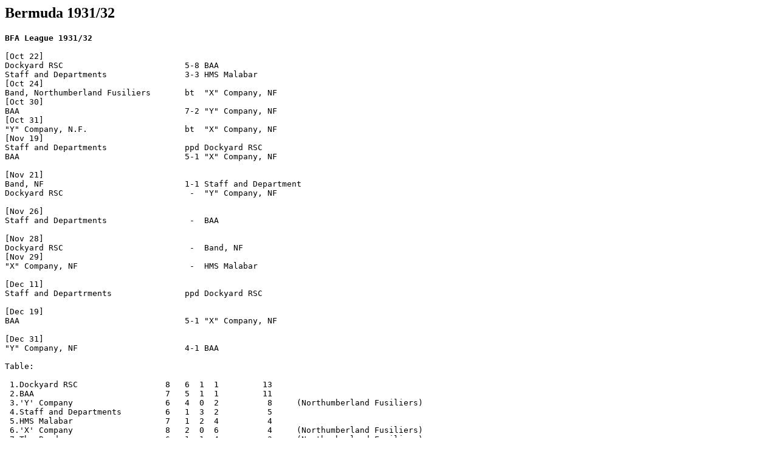

--- FILE ---
content_type: text/html
request_url: https://rsssf.org/tablesb/berm32.html
body_size: 1501
content:
<!DOCTYPE HTML PUBLIC "-//W3C//DTD HTML 3.2 Final//EN">
<HTML>
<HEAD>
<TITLE>Bermuda 1931/32</TITLE>
</HEAD>
<BODY>
<H2>Bermuda 1931/32</H2>
<p>
<pre>
<b>BFA League 1931/32</b>
 
[Oct 22]
Dockyard RSC                         5-8 BAA
Staff and Departments                3-3 HMS Malabar 
[Oct 24]
Band, Northumberland Fusiliers       bt  "X" Company, NF 
[Oct 30]
BAA                                  7-2 "Y" Company, NF
[Oct 31]
"Y" Company, N.F.                    bt  "X" Company, NF  
[Nov 19]
Staff and Departments                ppd Dockyard RSC
BAA                                  5-1 "X" Company, NF 
 
[Nov 21]
Band, NF                             1-1 Staff and Department
Dockyard RSC                          -  "Y" Company, NF    
 
[Nov 26]
Staff and Departments                 -  BAA
 
[Nov 28]
Dockyard RSC                          -  Band, NF
[Nov 29]
"X" Company, NF                       -  HMS Malabar
 
[Dec 11]
Staff and Departrments               ppd Dockyard RSC 
 
[Dec 19]
BAA                                  5-1 "X" Company, NF  
 
[Dec 31]
"Y" Company, NF                      4-1 BAA
 
Table:
 
 1.Dockyard RSC                  8   6  1  1         13
 2.BAA                           7   5  1  1         11
 3.'Y' Company                   6   4  0  2          8     (Northumberland Fusiliers) 
 4.Staff and Departments         6   1  3  2          5
 5.HMS Malabar                   7   1  2  4          4
 6.'X' Company                   8   2  0  6          4     (Northumberland Fusiliers)
 7.The Band                      6   1  1  4          3     (Northumberland Fusiliers)
 
[Jan 2]
Staff and Departments                drw Dockyard RSC
 
[Jan 5]
"Y" Company, NF                       -  Staff ad Departments
 
[Jan 7]
"X" Company.NF                        -  "Y" Company.NF
HMS Malabar                           -  Band, NF
 
[Jan 9]
BAA                                  1-4 Dockyard RSC
Staff and Departments                 -  Band, NF 
 
[Jan 14]
BAA                                  4-0 Staff and Departments
Band, NF                             5-5 HMS Malabar
 
[Jan 16]
"Y" Company, NF                       -  Dockyard RSC
 
[Jan 20]
"X" Company, NF                       -  HMS Malabar
[Jan 21]
"Y" Company, NF                     12-0 Staff and Departrments        
Band, NF                             9-1 BAA
 
[Jan 23]
Dockyard RSC                         2-2 "X" Company, NF
"Y" Company, NF                       -  HMS Malabar
 
Table (Jan 26):
 
 1.Dockyard RSC                 11   7  3  1         17
 2.BAA                          10   7  1  2         15
 3.'Y' Company                   9   7  0  2         14     (Northumberland Fusiliers) 
 4.HMS Malabar                  11   3  3  5          9
 5.Staff and Departments        12   2  4  6          8
 6.'X' Company                  11   3  1  7          7     (Northumberland Fusiliers)
 7.The Band                     10   1  2  7          4     (Northumberland Fusiliers)
 
[Jan 28] 
BAA                                  bt  Band, NF
[Jan 30]
Dockyard RSC                         1-0 "Y" Company, NF 
[Feb 4]
"Y" Company, NF                      5-5 BAA                
 
Top Final Standings:
 
 1.Dockyard RSC                 12   8  3  1         19    [champions]
 2.BAA                          12   8  2  2         18
 3.'Y' Company, Northumberland Fusiliers 
  
<b>Governor's Cup 1931</b>

Final [Dec 19]
HMS Dragon                            -  N.N.

NB: second finalists were either  The Band or "X" Company (both Northumberland Fusiliers) 
 
<b>Trophy and Medal Competition "A" 1932</b>

Known results

Round 1
[Feb 11]
Serpentine Rangers                   2-2 BAA                            
Dockyard RSC                         4-0 Staff & Department      
Replay [date ?]
BAA                                  bt  Serpentine Rangers  
 
Round 2
[Feb ?]
SS Duchess of York                   6-3 Dockyard RSC "B"
HMCS Prince Henry                    w/o RMS Duchess of Atholl
Dockyard RSC                         bt  St George's AC
[Mar 3]
BAA                                  8-2 HMS Malabar
 
Semifinals
[Mar 1]
Dokyard RSC                          w/o HMCS Prince Henry
[Mar 7]
BAA                                  4-2 SS Duchess of York
 
Final [Mar 13]
Dockyard RSC                         2-3 BAA
 
<b>Trophy and Medal Competition "B" 1932</b>

Round 1
[Mar 14]
Staff and Departments                lt  SS Duchess of York
[Mar 17]   
BAA                                  4-2 Serpentine Rangers
[Mar 19]
HMS Malabar                          7-1 Dockyard RSC "B" 
Dockyard RSC                         bye
 
Semifinals
[Mar 21]
SS Duchess of York                   4-2 HMS Malabar
[Apr 2]
BAA                                  3-1 Dockyard RSC
 
Final [Apr 9]
BAA                                  1-2 SS Duchess of York
 
<b>Croft Cup 1932</b>

NB: third edition

Final [Feb 11]
Bermuda Military Artillery           4-2 Royal Artillery Association
  
</pre>
<HR>

<p>
<A HREF="berm31.html">1930/31.</A>
<p>
<A HREF="berm33.html">1932/33.</A>
<p>
<A HREF="bermchamp.html">list of champions</A>
<p>
<A HREF="bermcuphist.html">list of cup winners</A>

<HR>
<A NAME="about"><H2>About this document</H2></A>
<P>Prepared and maintained by <I>Hans Sch&ouml;ggl</I> for the
<A HREF="../nersssf.html">Rec.Sport.Soccer Statistics Foundation</A>
<P><I>
Author: Hans Sch&ouml;ggl
<br>
Last updated: 30 Jul 2020<BR></I>
<P>
<B>(C) Copyright Hans Sch&ouml;ggl and RSSSF 2020</B><BR>
You are free to copy this document in whole or part provided that proper
acknowledgement is given to the author. All rights reserved.
</BODY>
</HTML>